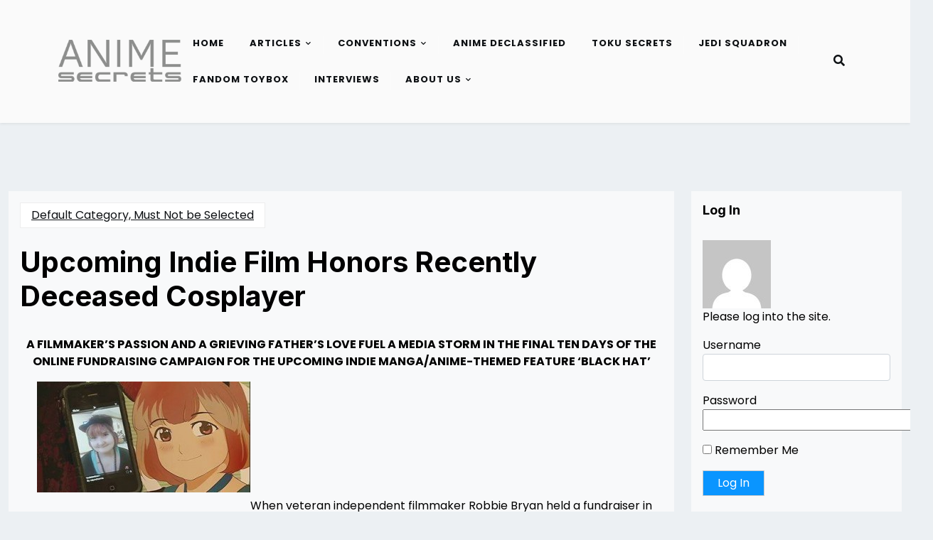

--- FILE ---
content_type: text/html; charset=UTF-8
request_url: https://animesecrets.org/upcoming-indie-film-honors-recently-deceased-cosplayer/
body_size: 12850
content:
<!doctype html>
<html lang="en-US" prefix="og: http://ogp.me/ns# fb: http://ogp.me/ns/fb#">

<head>
	<meta charset="UTF-8">
	<meta name="viewport" content="width=device-width, initial-scale=1">
	<link rel="profile" href="https://gmpg.org/xfn/11">

	<title>Upcoming Indie Film Honors Recently Deceased Cosplayer &#8211; AnimeSecrets.org</title>
<meta name='robots' content='max-image-preview:large' />
<link rel='dns-prefetch' href='//stats.wp.com' />
<link rel='dns-prefetch' href='//fonts.googleapis.com' />
<link rel="alternate" title="oEmbed (JSON)" type="application/json+oembed" href="https://animesecrets.org/wp-json/oembed/1.0/embed?url=https%3A%2F%2Fanimesecrets.org%2Fupcoming-indie-film-honors-recently-deceased-cosplayer%2F" />
<link rel="alternate" title="oEmbed (XML)" type="text/xml+oembed" href="https://animesecrets.org/wp-json/oembed/1.0/embed?url=https%3A%2F%2Fanimesecrets.org%2Fupcoming-indie-film-honors-recently-deceased-cosplayer%2F&#038;format=xml" />
<style id='wp-img-auto-sizes-contain-inline-css'>
img:is([sizes=auto i],[sizes^="auto," i]){contain-intrinsic-size:3000px 1500px}
/*# sourceURL=wp-img-auto-sizes-contain-inline-css */
</style>
<style id='wp-emoji-styles-inline-css'>

	img.wp-smiley, img.emoji {
		display: inline !important;
		border: none !important;
		box-shadow: none !important;
		height: 1em !important;
		width: 1em !important;
		margin: 0 0.07em !important;
		vertical-align: -0.1em !important;
		background: none !important;
		padding: 0 !important;
	}
/*# sourceURL=wp-emoji-styles-inline-css */
</style>
<link rel='stylesheet' id='wp-block-library-css' href='https://animesecrets.org/wp-includes/css/dist/block-library/style.min.css?ver=6.9' media='all' />
<style id='global-styles-inline-css'>
:root{--wp--preset--aspect-ratio--square: 1;--wp--preset--aspect-ratio--4-3: 4/3;--wp--preset--aspect-ratio--3-4: 3/4;--wp--preset--aspect-ratio--3-2: 3/2;--wp--preset--aspect-ratio--2-3: 2/3;--wp--preset--aspect-ratio--16-9: 16/9;--wp--preset--aspect-ratio--9-16: 9/16;--wp--preset--color--black: #000000;--wp--preset--color--cyan-bluish-gray: #abb8c3;--wp--preset--color--white: #ffffff;--wp--preset--color--pale-pink: #f78da7;--wp--preset--color--vivid-red: #cf2e2e;--wp--preset--color--luminous-vivid-orange: #ff6900;--wp--preset--color--luminous-vivid-amber: #fcb900;--wp--preset--color--light-green-cyan: #7bdcb5;--wp--preset--color--vivid-green-cyan: #00d084;--wp--preset--color--pale-cyan-blue: #8ed1fc;--wp--preset--color--vivid-cyan-blue: #0693e3;--wp--preset--color--vivid-purple: #9b51e0;--wp--preset--color--primary: #007bff;--wp--preset--color--secondary: #6c757d;--wp--preset--color--dark: #343a40;--wp--preset--color--light: #f8f9fa;--wp--preset--gradient--vivid-cyan-blue-to-vivid-purple: linear-gradient(135deg,rgb(6,147,227) 0%,rgb(155,81,224) 100%);--wp--preset--gradient--light-green-cyan-to-vivid-green-cyan: linear-gradient(135deg,rgb(122,220,180) 0%,rgb(0,208,130) 100%);--wp--preset--gradient--luminous-vivid-amber-to-luminous-vivid-orange: linear-gradient(135deg,rgb(252,185,0) 0%,rgb(255,105,0) 100%);--wp--preset--gradient--luminous-vivid-orange-to-vivid-red: linear-gradient(135deg,rgb(255,105,0) 0%,rgb(207,46,46) 100%);--wp--preset--gradient--very-light-gray-to-cyan-bluish-gray: linear-gradient(135deg,rgb(238,238,238) 0%,rgb(169,184,195) 100%);--wp--preset--gradient--cool-to-warm-spectrum: linear-gradient(135deg,rgb(74,234,220) 0%,rgb(151,120,209) 20%,rgb(207,42,186) 40%,rgb(238,44,130) 60%,rgb(251,105,98) 80%,rgb(254,248,76) 100%);--wp--preset--gradient--blush-light-purple: linear-gradient(135deg,rgb(255,206,236) 0%,rgb(152,150,240) 100%);--wp--preset--gradient--blush-bordeaux: linear-gradient(135deg,rgb(254,205,165) 0%,rgb(254,45,45) 50%,rgb(107,0,62) 100%);--wp--preset--gradient--luminous-dusk: linear-gradient(135deg,rgb(255,203,112) 0%,rgb(199,81,192) 50%,rgb(65,88,208) 100%);--wp--preset--gradient--pale-ocean: linear-gradient(135deg,rgb(255,245,203) 0%,rgb(182,227,212) 50%,rgb(51,167,181) 100%);--wp--preset--gradient--electric-grass: linear-gradient(135deg,rgb(202,248,128) 0%,rgb(113,206,126) 100%);--wp--preset--gradient--midnight: linear-gradient(135deg,rgb(2,3,129) 0%,rgb(40,116,252) 100%);--wp--preset--font-size--small: 14px;--wp--preset--font-size--medium: 20px;--wp--preset--font-size--large: 20px;--wp--preset--font-size--x-large: 42px;--wp--preset--font-size--normal: 16px;--wp--preset--font-size--huge: 24px;--wp--preset--spacing--20: 0.44rem;--wp--preset--spacing--30: 0.67rem;--wp--preset--spacing--40: 1rem;--wp--preset--spacing--50: 1.5rem;--wp--preset--spacing--60: 2.25rem;--wp--preset--spacing--70: 3.38rem;--wp--preset--spacing--80: 5.06rem;--wp--preset--shadow--natural: 6px 6px 9px rgba(0, 0, 0, 0.2);--wp--preset--shadow--deep: 12px 12px 50px rgba(0, 0, 0, 0.4);--wp--preset--shadow--sharp: 6px 6px 0px rgba(0, 0, 0, 0.2);--wp--preset--shadow--outlined: 6px 6px 0px -3px rgb(255, 255, 255), 6px 6px rgb(0, 0, 0);--wp--preset--shadow--crisp: 6px 6px 0px rgb(0, 0, 0);}:where(.is-layout-flex){gap: 0.5em;}:where(.is-layout-grid){gap: 0.5em;}body .is-layout-flex{display: flex;}.is-layout-flex{flex-wrap: wrap;align-items: center;}.is-layout-flex > :is(*, div){margin: 0;}body .is-layout-grid{display: grid;}.is-layout-grid > :is(*, div){margin: 0;}:where(.wp-block-columns.is-layout-flex){gap: 2em;}:where(.wp-block-columns.is-layout-grid){gap: 2em;}:where(.wp-block-post-template.is-layout-flex){gap: 1.25em;}:where(.wp-block-post-template.is-layout-grid){gap: 1.25em;}.has-black-color{color: var(--wp--preset--color--black) !important;}.has-cyan-bluish-gray-color{color: var(--wp--preset--color--cyan-bluish-gray) !important;}.has-white-color{color: var(--wp--preset--color--white) !important;}.has-pale-pink-color{color: var(--wp--preset--color--pale-pink) !important;}.has-vivid-red-color{color: var(--wp--preset--color--vivid-red) !important;}.has-luminous-vivid-orange-color{color: var(--wp--preset--color--luminous-vivid-orange) !important;}.has-luminous-vivid-amber-color{color: var(--wp--preset--color--luminous-vivid-amber) !important;}.has-light-green-cyan-color{color: var(--wp--preset--color--light-green-cyan) !important;}.has-vivid-green-cyan-color{color: var(--wp--preset--color--vivid-green-cyan) !important;}.has-pale-cyan-blue-color{color: var(--wp--preset--color--pale-cyan-blue) !important;}.has-vivid-cyan-blue-color{color: var(--wp--preset--color--vivid-cyan-blue) !important;}.has-vivid-purple-color{color: var(--wp--preset--color--vivid-purple) !important;}.has-black-background-color{background-color: var(--wp--preset--color--black) !important;}.has-cyan-bluish-gray-background-color{background-color: var(--wp--preset--color--cyan-bluish-gray) !important;}.has-white-background-color{background-color: var(--wp--preset--color--white) !important;}.has-pale-pink-background-color{background-color: var(--wp--preset--color--pale-pink) !important;}.has-vivid-red-background-color{background-color: var(--wp--preset--color--vivid-red) !important;}.has-luminous-vivid-orange-background-color{background-color: var(--wp--preset--color--luminous-vivid-orange) !important;}.has-luminous-vivid-amber-background-color{background-color: var(--wp--preset--color--luminous-vivid-amber) !important;}.has-light-green-cyan-background-color{background-color: var(--wp--preset--color--light-green-cyan) !important;}.has-vivid-green-cyan-background-color{background-color: var(--wp--preset--color--vivid-green-cyan) !important;}.has-pale-cyan-blue-background-color{background-color: var(--wp--preset--color--pale-cyan-blue) !important;}.has-vivid-cyan-blue-background-color{background-color: var(--wp--preset--color--vivid-cyan-blue) !important;}.has-vivid-purple-background-color{background-color: var(--wp--preset--color--vivid-purple) !important;}.has-black-border-color{border-color: var(--wp--preset--color--black) !important;}.has-cyan-bluish-gray-border-color{border-color: var(--wp--preset--color--cyan-bluish-gray) !important;}.has-white-border-color{border-color: var(--wp--preset--color--white) !important;}.has-pale-pink-border-color{border-color: var(--wp--preset--color--pale-pink) !important;}.has-vivid-red-border-color{border-color: var(--wp--preset--color--vivid-red) !important;}.has-luminous-vivid-orange-border-color{border-color: var(--wp--preset--color--luminous-vivid-orange) !important;}.has-luminous-vivid-amber-border-color{border-color: var(--wp--preset--color--luminous-vivid-amber) !important;}.has-light-green-cyan-border-color{border-color: var(--wp--preset--color--light-green-cyan) !important;}.has-vivid-green-cyan-border-color{border-color: var(--wp--preset--color--vivid-green-cyan) !important;}.has-pale-cyan-blue-border-color{border-color: var(--wp--preset--color--pale-cyan-blue) !important;}.has-vivid-cyan-blue-border-color{border-color: var(--wp--preset--color--vivid-cyan-blue) !important;}.has-vivid-purple-border-color{border-color: var(--wp--preset--color--vivid-purple) !important;}.has-vivid-cyan-blue-to-vivid-purple-gradient-background{background: var(--wp--preset--gradient--vivid-cyan-blue-to-vivid-purple) !important;}.has-light-green-cyan-to-vivid-green-cyan-gradient-background{background: var(--wp--preset--gradient--light-green-cyan-to-vivid-green-cyan) !important;}.has-luminous-vivid-amber-to-luminous-vivid-orange-gradient-background{background: var(--wp--preset--gradient--luminous-vivid-amber-to-luminous-vivid-orange) !important;}.has-luminous-vivid-orange-to-vivid-red-gradient-background{background: var(--wp--preset--gradient--luminous-vivid-orange-to-vivid-red) !important;}.has-very-light-gray-to-cyan-bluish-gray-gradient-background{background: var(--wp--preset--gradient--very-light-gray-to-cyan-bluish-gray) !important;}.has-cool-to-warm-spectrum-gradient-background{background: var(--wp--preset--gradient--cool-to-warm-spectrum) !important;}.has-blush-light-purple-gradient-background{background: var(--wp--preset--gradient--blush-light-purple) !important;}.has-blush-bordeaux-gradient-background{background: var(--wp--preset--gradient--blush-bordeaux) !important;}.has-luminous-dusk-gradient-background{background: var(--wp--preset--gradient--luminous-dusk) !important;}.has-pale-ocean-gradient-background{background: var(--wp--preset--gradient--pale-ocean) !important;}.has-electric-grass-gradient-background{background: var(--wp--preset--gradient--electric-grass) !important;}.has-midnight-gradient-background{background: var(--wp--preset--gradient--midnight) !important;}.has-small-font-size{font-size: var(--wp--preset--font-size--small) !important;}.has-medium-font-size{font-size: var(--wp--preset--font-size--medium) !important;}.has-large-font-size{font-size: var(--wp--preset--font-size--large) !important;}.has-x-large-font-size{font-size: var(--wp--preset--font-size--x-large) !important;}
/*# sourceURL=global-styles-inline-css */
</style>

<style id='classic-theme-styles-inline-css'>
/*! This file is auto-generated */
.wp-block-button__link{color:#fff;background-color:#32373c;border-radius:9999px;box-shadow:none;text-decoration:none;padding:calc(.667em + 2px) calc(1.333em + 2px);font-size:1.125em}.wp-block-file__button{background:#32373c;color:#fff;text-decoration:none}
/*# sourceURL=/wp-includes/css/classic-themes.min.css */
</style>
<link rel='stylesheet' id='affiliate-eye-admin-google-font-css' href='https://fonts.googleapis.com/css2?family=Poppins:ital,wght@0,400;0,700;1,400;1,700&#038;family=Inter:ital,wght@0,400;0,700;1,400;1,700&#038;display=swap' media='all' />
<link rel='stylesheet' id='affiliate-eye-google-font-css' href='https://fonts.googleapis.com/css2?family=Poppins:ital,wght@0,400;0,700;1,400;1,700&#038;family=Inter:ital,wght@0,400;0,700;1,400;1,700&#038;display=swap' media='all' />
<link rel='stylesheet' id='bootstrap-css' href='https://animesecrets.org/wp-content/themes/affiliate-eye/assets/css/bootstrap.css?ver=5.2.2' media='all' />
<link rel='stylesheet' id='fontawesome-css' href='https://animesecrets.org/wp-content/themes/affiliate-eye/assets/css/all.css?ver=5.15.3' media='all' />
<link rel='stylesheet' id='affiliate-eye-block-style-css' href='https://animesecrets.org/wp-content/themes/affiliate-eye/assets/css/block.css?ver=1.0.14' media='all' />
<link rel='stylesheet' id='affiliate-eye-default-style-css' href='https://animesecrets.org/wp-content/themes/affiliate-eye/assets/css/default-style.css?ver=1.0.14' media='all' />
<link rel='stylesheet' id='affiliate-eye-main-style-css' href='https://animesecrets.org/wp-content/themes/affiliate-eye/assets/css/main.css?ver=1.0.14' media='all' />
<link rel='stylesheet' id='affiliate-eye-style-css' href='https://animesecrets.org/wp-content/themes/affiliate-eye/style.css?ver=1.0.14' media='all' />
<style id='affiliate-eye-style-inline-css'>
.posted-on, .cat-links, .tags-links, .byline { clip: rect(1px, 1px, 1px, 1px); height: 1px; position: absolute; overflow: hidden; width: 1px; }
/*# sourceURL=affiliate-eye-style-inline-css */
</style>
<link rel='stylesheet' id='affiliate-eye-responsive-style-css' href='https://animesecrets.org/wp-content/themes/affiliate-eye/assets/css/responsive.css?ver=1.0.14' media='all' />
<link rel='stylesheet' id='slb_core-css' href='https://animesecrets.org/wp-content/plugins/simple-lightbox/client/css/app.css?ver=2.9.4' media='all' />
<link rel='stylesheet' id='easy_table_style-css' href='https://animesecrets.org/wp-content/plugins/easy-table/themes/default/style.css?ver=1.8' media='all' />
<script src="https://animesecrets.org/wp-content/plugins/jquery-manager/assets/js/jquery-2.2.4.min.js" id="jquery-core-js"></script>
<script src="https://animesecrets.org/wp-content/plugins/jquery-manager/assets/js/jquery-migrate-1.4.1.min.js" id="jquery-migrate-js"></script>
<link rel="https://api.w.org/" href="https://animesecrets.org/wp-json/" /><link rel="alternate" title="JSON" type="application/json" href="https://animesecrets.org/wp-json/wp/v2/posts/8548" /><link rel="EditURI" type="application/rsd+xml" title="RSD" href="https://animesecrets.org/xmlrpc.php?rsd" />
<meta name="generator" content="WordPress 6.9" />
<link rel="canonical" href="https://animesecrets.org/upcoming-indie-film-honors-recently-deceased-cosplayer/" />
<link rel='shortlink' href='https://animesecrets.org/?p=8548' />
            <script type="text/javascript"><!--
                                function powerpress_pinw(pinw_url){window.open(pinw_url, 'PowerPressPlayer','toolbar=0,status=0,resizable=1,width=460,height=320');	return false;}
                //-->

                // tabnab protection
                window.addEventListener('load', function () {
                    // make all links have rel="noopener noreferrer"
                    document.querySelectorAll('a[target="_blank"]').forEach(link => {
                        link.setAttribute('rel', 'noopener noreferrer');
                    });
                });
            </script>
            	<style>img#wpstats{display:none}</style>
		<link rel="pingback" href="https://animesecrets.org/xmlrpc.php">
<style type="text/css" xmlns="http://www.w3.org/1999/html">

/*
PowerPress subscribe sidebar widget
*/
.widget-area .widget_powerpress_subscribe h2,
.widget-area .widget_powerpress_subscribe h3,
.widget-area .widget_powerpress_subscribe h4,
.widget_powerpress_subscribe h2,
.widget_powerpress_subscribe h3,
.widget_powerpress_subscribe h4 {
	margin-bottom: 0;
	padding-bottom: 0;
}
</style>
<link rel="icon" href="https://animesecrets.org/wp-content/uploads/2023/05/cropped-AS-32x32.png" sizes="32x32" />
<link rel="icon" href="https://animesecrets.org/wp-content/uploads/2023/05/cropped-AS-192x192.png" sizes="192x192" />
<link rel="apple-touch-icon" href="https://animesecrets.org/wp-content/uploads/2023/05/cropped-AS-180x180.png" />
<meta name="msapplication-TileImage" content="https://animesecrets.org/wp-content/uploads/2023/05/cropped-AS-270x270.png" />

    <!-- START - Open Graph and Twitter Card Tags 3.3.8 -->
     <!-- Facebook Open Graph -->
      <meta property="og:locale" content="en_US"/>
      <meta property="og:site_name" content="AnimeSecrets.org"/>
      <meta property="og:title" content="Upcoming Indie Film Honors Recently Deceased Cosplayer"/>
      <meta property="og:url" content="https://animesecrets.org/upcoming-indie-film-honors-recently-deceased-cosplayer/"/>
      <meta property="og:type" content="article"/>
      <meta property="og:description" content="Cassie England, an amateur cosplayer from Baton Rouge whose passion for anime helped her cope with a devastating rare skin disease whose real name (Recessive Dystrophic Epidermolysis Bullosa) is so hard to pronounce that it’s often shortened to “E.B.”, passed away January 10th at the age of 16. Her"/>
      <meta property="og:image" content="https://animesecrets.org/wp-content/uploads/2014/02/black-hat.jpg"/>
      <meta property="og:image:url" content="https://animesecrets.org/wp-content/uploads/2014/02/black-hat.jpg"/>
      <meta property="og:image:secure_url" content="https://animesecrets.org/wp-content/uploads/2014/02/black-hat.jpg"/>
      <meta property="article:published_time" content="2014-02-13T22:07:45-06:00"/>
      <meta property="article:modified_time" content="2021-07-30T01:32:56-05:00" />
      <meta property="og:updated_time" content="2021-07-30T01:32:56-05:00" />
      <meta property="article:section" content="Default Category, Must Not be Selected"/>
      <meta property="article:publisher" content="https://www.facebook.com/AnimeSecrets/"/>
     <!-- Google+ / Schema.org -->
     <!-- Twitter Cards -->
      <meta name="twitter:title" content="Upcoming Indie Film Honors Recently Deceased Cosplayer"/>
      <meta name="twitter:url" content="https://animesecrets.org/upcoming-indie-film-honors-recently-deceased-cosplayer/"/>
      <meta name="twitter:description" content="Cassie England, an amateur cosplayer from Baton Rouge whose passion for anime helped her cope with a devastating rare skin disease whose real name (Recessive Dystrophic Epidermolysis Bullosa) is so hard to pronounce that it’s often shortened to “E.B.”, passed away January 10th at the age of 16. Her"/>
      <meta name="twitter:image" content="https://animesecrets.org/wp-content/uploads/2014/02/black-hat.jpg"/>
      <meta name="twitter:card" content="summary_large_image"/>
     <!-- SEO -->
     <!-- Misc. tags -->
     <!-- is_singular -->
    <!-- END - Open Graph and Twitter Card Tags 3.3.8 -->
        
    <link rel='stylesheet' id='powerpress_subscribe_widget_modern-css' href='https://animesecrets.org/wp-content/plugins/powerpress/css/subscribe-widget.min.css?ver=11.15.11' media='all' />
</head>

<body class="wp-singular post-template-default single single-post postid-8548 single-format-standard wp-custom-logo wp-embed-responsive wp-theme-affiliate-eye date-hidden categories-hidden tags-hidden author-hidden">
	
	<div id="page" class="site">
		<a class="skip-link screen-reader-text" href="#primary">Skip to content</a>
		<header class="header" id="header">
				<div id="wsm-menu" class="mobile-menu-bar wsm-menu">
		<div class="container">
			<nav id="mobile-navigation" class="mobile-navigation">
				<button id="mmenu-btn" class="menu-btn" aria-expanded="false">
					<span class="mopen">Menu</span>
					<span class="mclose">Close</span>
				</button>
				<div class="menu-nav-container"><ul id="wsm-menu-ul" class="wsm-menu-has"><li id="menu-item-6281" class="menu-item menu-item-type-custom menu-item-object-custom menu-item-home menu-item-6281"><a href="https://animesecrets.org/">Home</a></li>
<li id="menu-item-23403" class="menu-item menu-item-type-taxonomy menu-item-object-category menu-item-has-children menu-item-23403"><a href="https://animesecrets.org/category/blog/">Articles</a>
<ul class="sub-menu">
	<li id="menu-item-6262" class="menu-item menu-item-type-post_type menu-item-object-page menu-item-has-children menu-item-6262"><a href="https://animesecrets.org/anime/anime-reviews/">Anime Reviews</a>
	<ul class="sub-menu">
		<li id="menu-item-6747" class="menu-item menu-item-type-taxonomy menu-item-object-category menu-item-6747"><a href="https://animesecrets.org/category/columns/new-in-japan/">New in Japan</a></li>
	</ul>
</li>
	<li id="menu-item-6263" class="menu-item menu-item-type-post_type menu-item-object-page menu-item-6263"><a href="https://animesecrets.org/live-action/">Live Action Reviews</a></li>
	<li id="menu-item-6264" class="menu-item menu-item-type-post_type menu-item-object-page menu-item-6264"><a href="https://animesecrets.org/manga/manga-reviews/">Manga Reviews</a></li>
	<li id="menu-item-6265" class="menu-item menu-item-type-post_type menu-item-object-page menu-item-6265"><a href="https://animesecrets.org/light-novels/">Light Novels Reviews</a></li>
	<li id="menu-item-22150" class="menu-item menu-item-type-post_type menu-item-object-page menu-item-22150"><a href="https://animesecrets.org/tokusatsu/">Tokusatsu Reviews</a></li>
	<li id="menu-item-6274" class="menu-item menu-item-type-post_type menu-item-object-page menu-item-6274"><a href="https://animesecrets.org/games/video-game-reviews/">Video Game Reviews</a></li>
	<li id="menu-item-168" class="menu-item menu-item-type-post_type menu-item-object-page menu-item-has-children menu-item-168"><a href="https://animesecrets.org/columns/">Columns</a>
	<ul class="sub-menu">
		<li id="menu-item-6266" class="menu-item menu-item-type-post_type menu-item-object-page menu-item-6266"><a href="https://animesecrets.org/columns/an-insiders-look-at-japan/">An Insider’s Look at Japan</a></li>
		<li id="menu-item-18128" class="menu-item menu-item-type-post_type menu-item-object-page menu-item-18128"><a href="https://animesecrets.org/columns/cosplay-secrets/">Cosplay Secrets Series</a></li>
		<li id="menu-item-6270" class="menu-item menu-item-type-post_type menu-item-object-page menu-item-6270"><a href="https://animesecrets.org/columns/dropped/">Dropped!</a></li>
		<li id="menu-item-8340" class="menu-item menu-item-type-post_type menu-item-object-page menu-item-8340"><a href="https://animesecrets.org/columns/fujoshi-feminism/">Fujoshi Feminism</a></li>
		<li id="menu-item-9907" class="menu-item menu-item-type-post_type menu-item-object-page menu-item-9907"><a href="https://animesecrets.org/columns/investigative-articles/">Investigative Articles</a></li>
		<li id="menu-item-6260" class="menu-item menu-item-type-taxonomy menu-item-object-category menu-item-6260"><a href="https://animesecrets.org/category/columns/state-of-gaming/">State of Gaming</a></li>
		<li id="menu-item-9863" class="menu-item menu-item-type-post_type menu-item-object-page menu-item-9863"><a href="https://animesecrets.org/columns/toku2/">Toku<sup>2</sup></a></li>
	</ul>
</li>
</ul>
</li>
<li id="menu-item-169" class="menu-item menu-item-type-post_type menu-item-object-page menu-item-has-children menu-item-169"><a href="https://animesecrets.org/conventions/">Conventions</a>
<ul class="sub-menu">
	<li id="menu-item-6276" class="menu-item menu-item-type-post_type menu-item-object-page menu-item-6276"><a href="https://animesecrets.org/conventions/convention-articles/">Convention Reviews</a></li>
	<li id="menu-item-6275" class="menu-item menu-item-type-post_type menu-item-object-page menu-item-6275"><a href="https://animesecrets.org/conventions/convention-photogalleries/">Convention Photo Galleries</a></li>
	<li id="menu-item-6441" class="menu-item menu-item-type-post_type menu-item-object-page menu-item-6441"><a href="https://animesecrets.org/convention-videos/">Convention Videos</a></li>
	<li id="menu-item-6317" class="menu-item menu-item-type-taxonomy menu-item-object-category menu-item-6317"><a href="https://animesecrets.org/category/convention-briefings/">Convention News</a></li>
</ul>
</li>
<li id="menu-item-20681" class="menu-item menu-item-type-post_type menu-item-object-page menu-item-20681"><a href="https://animesecrets.org/columns/anime-declassified-podcast/">Anime Declassified</a></li>
<li id="menu-item-20680" class="menu-item menu-item-type-post_type menu-item-object-page menu-item-20680"><a href="https://animesecrets.org/columns/toku-secrets-podcast/">Toku Secrets</a></li>
<li id="menu-item-24032" class="menu-item menu-item-type-post_type menu-item-object-page menu-item-24032"><a href="https://animesecrets.org/jedi-squadron-podcast/">Jedi Squadron</a></li>
<li id="menu-item-23685" class="menu-item menu-item-type-taxonomy menu-item-object-category menu-item-23685"><a href="https://animesecrets.org/category/columns/fandom-toybox/">Fandom Toybox</a></li>
<li id="menu-item-167" class="menu-item menu-item-type-post_type menu-item-object-page menu-item-167"><a href="https://animesecrets.org/interviews/">Interviews</a></li>
<li id="menu-item-6278" class="menu-item menu-item-type-post_type menu-item-object-page menu-item-has-children menu-item-6278"><a href="https://animesecrets.org/about-us/">About Us</a>
<ul class="sub-menu">
	<li id="menu-item-6279" class="menu-item menu-item-type-post_type menu-item-object-page menu-item-6279"><a href="https://animesecrets.org/about-us/faqs/">FAQs</a></li>
	<li id="menu-item-24599" class="menu-item menu-item-type-custom menu-item-object-custom menu-item-24599"><a href="https://discord.gg/ykz6RK6">Official Discord Server</a></li>
	<li id="menu-item-6280" class="menu-item menu-item-type-post_type menu-item-object-page menu-item-6280"><a href="https://animesecrets.org/staff/">Staff</a></li>
</ul>
</li>
</ul></div>			</nav><!-- #site-navigation -->
		</div>
	</div>

													<div class="menu-bar ">
		<div class="container">
			<div class="menubar-content">
					<div class="head-logo-sec">
					<div class="site-branding brand-logo">
				<a href="https://animesecrets.org/" class="custom-logo-link" rel="home"><img width="250" height="250" src="https://animesecrets.org/wp-content/uploads/2022/12/cropped-logo-site.png" class="custom-logo" alt="AnimeSecrets.org" decoding="async" fetchpriority="high" srcset="https://animesecrets.org/wp-content/uploads/2022/12/cropped-logo-site.png 250w, https://animesecrets.org/wp-content/uploads/2022/12/cropped-logo-site-150x150.png 150w" sizes="(max-width: 250px) 100vw, 250px" /></a>			</div>
			</div>
				<div class="affiliate-eye-container menu-inner">
											<nav id="site-navigation" class="main-navigation">
							<div class="menu-nav-container"><ul id="affiliate-eye-menu" class="affiliate-eye-menu"><li class="menu-item menu-item-type-custom menu-item-object-custom menu-item-home menu-item-6281"><a href="https://animesecrets.org/">Home</a></li>
<li class="menu-item menu-item-type-taxonomy menu-item-object-category menu-item-has-children menu-item-23403"><a href="https://animesecrets.org/category/blog/">Articles</a>
<ul class="sub-menu">
	<li class="menu-item menu-item-type-post_type menu-item-object-page menu-item-has-children menu-item-6262"><a href="https://animesecrets.org/anime/anime-reviews/">Anime Reviews</a>
	<ul class="sub-menu">
		<li class="menu-item menu-item-type-taxonomy menu-item-object-category menu-item-6747"><a href="https://animesecrets.org/category/columns/new-in-japan/">New in Japan</a></li>
	</ul>
</li>
	<li class="menu-item menu-item-type-post_type menu-item-object-page menu-item-6263"><a href="https://animesecrets.org/live-action/">Live Action Reviews</a></li>
	<li class="menu-item menu-item-type-post_type menu-item-object-page menu-item-6264"><a href="https://animesecrets.org/manga/manga-reviews/">Manga Reviews</a></li>
	<li class="menu-item menu-item-type-post_type menu-item-object-page menu-item-6265"><a href="https://animesecrets.org/light-novels/">Light Novels Reviews</a></li>
	<li class="menu-item menu-item-type-post_type menu-item-object-page menu-item-22150"><a href="https://animesecrets.org/tokusatsu/">Tokusatsu Reviews</a></li>
	<li class="menu-item menu-item-type-post_type menu-item-object-page menu-item-6274"><a href="https://animesecrets.org/games/video-game-reviews/">Video Game Reviews</a></li>
	<li class="menu-item menu-item-type-post_type menu-item-object-page menu-item-has-children menu-item-168"><a href="https://animesecrets.org/columns/">Columns</a>
	<ul class="sub-menu">
		<li class="menu-item menu-item-type-post_type menu-item-object-page menu-item-6266"><a href="https://animesecrets.org/columns/an-insiders-look-at-japan/">An Insider’s Look at Japan</a></li>
		<li class="menu-item menu-item-type-post_type menu-item-object-page menu-item-18128"><a href="https://animesecrets.org/columns/cosplay-secrets/">Cosplay Secrets Series</a></li>
		<li class="menu-item menu-item-type-post_type menu-item-object-page menu-item-6270"><a href="https://animesecrets.org/columns/dropped/">Dropped!</a></li>
		<li class="menu-item menu-item-type-post_type menu-item-object-page menu-item-8340"><a href="https://animesecrets.org/columns/fujoshi-feminism/">Fujoshi Feminism</a></li>
		<li class="menu-item menu-item-type-post_type menu-item-object-page menu-item-9907"><a href="https://animesecrets.org/columns/investigative-articles/">Investigative Articles</a></li>
		<li class="menu-item menu-item-type-taxonomy menu-item-object-category menu-item-6260"><a href="https://animesecrets.org/category/columns/state-of-gaming/">State of Gaming</a></li>
		<li class="menu-item menu-item-type-post_type menu-item-object-page menu-item-9863"><a href="https://animesecrets.org/columns/toku2/">Toku<sup>2</sup></a></li>
	</ul>
</li>
</ul>
</li>
<li class="menu-item menu-item-type-post_type menu-item-object-page menu-item-has-children menu-item-169"><a href="https://animesecrets.org/conventions/">Conventions</a>
<ul class="sub-menu">
	<li class="menu-item menu-item-type-post_type menu-item-object-page menu-item-6276"><a href="https://animesecrets.org/conventions/convention-articles/">Convention Reviews</a></li>
	<li class="menu-item menu-item-type-post_type menu-item-object-page menu-item-6275"><a href="https://animesecrets.org/conventions/convention-photogalleries/">Convention Photo Galleries</a></li>
	<li class="menu-item menu-item-type-post_type menu-item-object-page menu-item-6441"><a href="https://animesecrets.org/convention-videos/">Convention Videos</a></li>
	<li class="menu-item menu-item-type-taxonomy menu-item-object-category menu-item-6317"><a href="https://animesecrets.org/category/convention-briefings/">Convention News</a></li>
</ul>
</li>
<li class="menu-item menu-item-type-post_type menu-item-object-page menu-item-20681"><a href="https://animesecrets.org/columns/anime-declassified-podcast/">Anime Declassified</a></li>
<li class="menu-item menu-item-type-post_type menu-item-object-page menu-item-20680"><a href="https://animesecrets.org/columns/toku-secrets-podcast/">Toku Secrets</a></li>
<li class="menu-item menu-item-type-post_type menu-item-object-page menu-item-24032"><a href="https://animesecrets.org/jedi-squadron-podcast/">Jedi Squadron</a></li>
<li class="menu-item menu-item-type-taxonomy menu-item-object-category menu-item-23685"><a href="https://animesecrets.org/category/columns/fandom-toybox/">Fandom Toybox</a></li>
<li class="menu-item menu-item-type-post_type menu-item-object-page menu-item-167"><a href="https://animesecrets.org/interviews/">Interviews</a></li>
<li class="menu-item menu-item-type-post_type menu-item-object-page menu-item-has-children menu-item-6278"><a href="https://animesecrets.org/about-us/">About Us</a>
<ul class="sub-menu">
	<li class="menu-item menu-item-type-post_type menu-item-object-page menu-item-6279"><a href="https://animesecrets.org/about-us/faqs/">FAQs</a></li>
	<li class="menu-item menu-item-type-custom menu-item-object-custom menu-item-24599"><a href="https://discord.gg/ykz6RK6">Official Discord Server</a></li>
	<li class="menu-item menu-item-type-post_type menu-item-object-page menu-item-6280"><a href="https://animesecrets.org/staff/">Staff</a></li>
</ul>
</li>
</ul></div>						</nav><!-- #site-navigation -->
																<div class="serach-show">
							<div class="besearch-icon">
								<a href="#" id="besearch"><i class="fas fa-search"></i></a>
							</div>
							<div id="bspopup" class="soff">
								<div id="affsearch" class="sopen">
									<button data-widget="remove" id="removeClass" class="sclose" type="button">×</button>
									<form role="search" method="get" class="search-form" action="https://animesecrets.org/">
				<label>
					<span class="screen-reader-text">Search for:</span>
					<input type="search" class="search-field" placeholder="Search &hellip;" value="" name="s" />
				</label>
				<input type="submit" class="search-submit" value="Search" />
			</form>									<small class="beshop-cradit">Affiliate Eye Theme By <a target="_blank" title="Affiliate Eye Theme" href="https://wpthemespace.com/product/beshop/">Wp Theme Space</a></small>
								</div>
							</div>
						</div>
				</div>
			
			</div>

		</div>
	</div>

		</header>
<div class="container-fluid mt-5 mb-5 pt-5 pb-5 nxsingle-post">
	<div class="row main-content">
				<div class="col-lg-9 site-content">
			<main id="primary" class="site-main">

				
	<article id="post-8548" class="post-8548 post type-post status-publish format-standard hentry category-defaultcat tag-abbeville tag-anime-3 tag-baton-rouge tag-black-hat tag-cassie-england tag-cat tag-cats tag-cosplay tag-indiewire tag-jodelle-ferland tag-louisiana tag-louisiana-cosplayers tag-manga-2 tag-silent-hill tag-tribeca-film-institute tag-twilight">
		<div class="xpost-item bg-light pb-5 mb-5">
						<div class="xpost-text p-3">
				<div class="sncats mb-4">
					<a href="https://animesecrets.org/category/defaultcat/" class="catname">Default Category, Must Not be Selected</a>				</div>

				<header class="entry-header pb-4">
					<h1 class="entry-title">Upcoming Indie Film Honors Recently Deceased Cosplayer</h1>						<div class="entry-meta">
							<span class="posted-on">Posted on <a href="https://animesecrets.org/upcoming-indie-film-honors-recently-deceased-cosplayer/" rel="bookmark"><time class="entry-date published" datetime="2014-02-13T22:07:45-06:00">02/13/2014</time><time class="updated" datetime="2021-07-30T01:32:56-05:00">07/30/2021</time></a></span><span class="byline"> by <span class="author vcard"><a class="url fn n" href="https://animesecrets.org/author/drake/">Rizwan Merchant</a></span></span>						</div><!-- .entry-meta -->
									</header><!-- .entry-header -->
				<div class="entry-content">
					<p align="center"><b>A FILMMAKER’S PASSION AND A GRIEVING FATHER’S </b><b style="line-height: 1.5em;">LOVE FUEL A MEDIA STORM IN THE FINAL TEN DAYS </b><b>OF THE ONLINE FUNDRAISING CAMPAIGN FOR THE </b><b>UPCOMING INDIE MANGA/ANIME-THEMED FEATURE ‘BLACK HAT’</b></p>
<p style="text-align: left;" align="center"><span style="line-height: 1.5em;"><a href="http://animesecrets.org/wp-content/uploads/2014/02/black-hat.jpg" data-slb-active="1" data-slb-asset="814018393" data-slb-internal="0" data-slb-group="8548"><img decoding="async" class="alignright size-medium wp-image-8549" alt="black hat" src="http://animesecrets.org/wp-content/uploads/2014/02/black-hat-300x156.jpg" width="300" height="156" srcset="https://animesecrets.org/wp-content/uploads/2014/02/black-hat-300x156.jpg 300w, https://animesecrets.org/wp-content/uploads/2014/02/black-hat.jpg 377w" sizes="(max-width: 300px) 100vw, 300px" /></a>When veteran independent filmmaker Robbie Bryan held a fundraiser in January to complement the 45 day national online Seed and Spark (</span><a style="line-height: 1.5em;" href="http://www.seedandspark/">www.seedandspark</a><span style="line-height: 1.5em;">) crowd funding campaign for his manga/anime-themed feature “Black Hat”, he had no idea how a teenage girl he would never meet would change the course of his film and his life – and set off a wild media firestorm with just over a week to go in the campaign.</span></p>
<p>Cassie England, an amateur cosplayer from Baton Rouge whose passion for anime helped her cope with a devastating rare skin disease whose real name (Recessive Dystrophic Epidermolysis Bullosa) is so hard to pronounce that it’s often shortened to “E.B.”, passed away January 10th at the age of 16.</p>
<p>But her spirit, name and likeness live on in the film as a character with reddish brown hair and cat ears. Upon hearing Cassie’s powerful and courageous story, Bryan, the film’s writer and director, and head of Good To Be Seen Films, added this young female character into the story of “Dandi”, a high school outcast and frequently bullied fan of death metal and anime who goes on a “Little Miss Sunshine”-like adventure – “borrowing” her sister’s car, kidnapping her wily, black sheep grandfather &#8211; to get to a huge convention where her favorite Japanese Anime Director is going to turn one amateur artist’s manga into an anime.</p>
<p>The film will star Jodelle Ferland (“Twilight: Eclipse,” “Tall Man,” “Silent Hill”) as “Dandi”. Bryan’s passion for the project, Cassie’s story and the enduring love of her grieving but newly inspired father Logan – whom Bryan met through a mutual friend – caught the attention of local media during their joint fund and awareness raising appearance at New Orleans Comic Con last weekend (Feb. 7-9), where Cassie had hoped to spend her 17<sup>th</sup> birthday. Channel 6 WDSU, which had previously documented Cassie’s struggle with E.B., aired the story on Sunday, February 9 &#8211; which spurred a whirlwind of feature coverage (including beautiful shots of Cassie in costume and other moments from her life) in New Orleans (Times-Picayune) and other cities including NYC (New York Daily News) as well as numerous internet anime outlets, including 91.8 The Fan in Las Vegas.</p>
<p>Set to be shot this summer in Abbeville and Lafayette, Louisiana, “Black Hat” – a live action feature which will include 11 minutes of anime &#8211; received another powerful accolade two weeks ago, being chosen as Indiewire’s “Project of the Month,” which merits Bryan and his team a meeting with the Tribeca Film Institute. The project’s dedicated Facebook page has over 235,000 followers and growing.</p>
<p>Amazingly, Bryan met Logan just a week after Cassie passed away. “After my former high school friend Jennifer had pledged a significant amount of money to the film’s campaign, her crowd funding perk was that she could have a character or location in the film named after her,” says Bryan, whose previous features include “iMurders” (with Billy Dee Williams, Gabrielle Anwar, William Forsythe and Charles Durning) and “The Stand In” (Kelly Ripa, Judith Ivey, David Ogden-Stiers).</p>
<p>“Instead, she asked if the film could name a character after Cassie England, who I learned suffered from this terrible disease. When I was made aware of this special girl and her story and love for anime and cosplay, I was completely taken in by Cassie and her family. I explained to Jennifer that no matter if we succeeded in the campaign, Cassie would be incorporated into the story, and I changed the name of one of the characters that night. Jennifer shared this information with Logan, who was incredibly moved by the gesture and contacted me to say he was determined, during his time of incredible grief, to help get this movie made, and that nothing would have made his daughter more happy and excited than what we were about to do.”</p>
<p>“The film’s themes of being who you are and helping prevent teen bullying and the celebration of the magical art form, has been more than enough to get people excited and committed to the project, top people” Bryan adds. “But now we have our very own angel, Cassie England, and we’re honored that so many people who have come to love Cassie and her inspiring story as much as we do are getting behind us to help make ‘Black Hat’ a reality &#8212; as well as a legacy for her and a way to make people aware of E.B. and the need to fund research for its ultimate cure.”</p>
				</div><!-- .entry-content -->
									<footer class="tag-btns mt-5 mb-2">
						<a href="https://animesecrets.org/tag/abbeville/" class="tagbtn shadow">abbeville</a><a href="https://animesecrets.org/tag/anime-3/" class="tagbtn shadow">anime</a><a href="https://animesecrets.org/tag/baton-rouge/" class="tagbtn shadow">baton rouge</a><a href="https://animesecrets.org/tag/black-hat/" class="tagbtn shadow">black hat</a><a href="https://animesecrets.org/tag/cassie-england/" class="tagbtn shadow">cassie england</a><a href="https://animesecrets.org/tag/cat/" class="tagbtn shadow">cat</a><a href="https://animesecrets.org/tag/cats/" class="tagbtn shadow">cats</a><a href="https://animesecrets.org/tag/cosplay/" class="tagbtn shadow">cosplay</a><a href="https://animesecrets.org/tag/indiewire/" class="tagbtn shadow">Indiewire</a><a href="https://animesecrets.org/tag/jodelle-ferland/" class="tagbtn shadow">Jodelle Ferland</a><a href="https://animesecrets.org/tag/louisiana/" class="tagbtn shadow">louisiana</a><a href="https://animesecrets.org/tag/louisiana-cosplayers/" class="tagbtn shadow">Louisiana Cosplayers</a><a href="https://animesecrets.org/tag/manga-2/" class="tagbtn shadow">manga</a><a href="https://animesecrets.org/tag/silent-hill/" class="tagbtn shadow">Silent Hill</a><a href="https://animesecrets.org/tag/tribeca-film-institute/" class="tagbtn shadow">Tribeca Film Institute</a><a href="https://animesecrets.org/tag/twilight/" class="tagbtn shadow">twilight</a>					</footer><!-- .entry-footer -->
							</div>
		</div>
	</article><!-- #post-8548 -->

	<nav class="navigation post-navigation" aria-label="Posts">
		<h2 class="screen-reader-text">Post navigation</h2>
		<div class="nav-links"><div class="nav-previous"><a href="https://animesecrets.org/cosplayer-spotlight-13-awkward-cosplay-girl/" rel="prev"><span class="nav-subtitle">Previous:</span> <span class="nav-title">Cosplayer Spotlight #13: Awkward Cosplay Girl</span></a></div><div class="nav-next"><a href="https://animesecrets.org/mechacon-ix-2013-exclusive-interview-with-greg-weisman-2/" rel="next"><span class="nav-subtitle">Next:</span> <span class="nav-title">MechaCon IX &#8211; Exclusive Interview with Greg Weisman</span></a></div></div>
	</nav>
<div id="disqus_thread"></div>

			</main><!-- #main -->
		</div>
					<div class="col-lg-3 widget-sidebar">
				
<aside id="secondary" class="widget-area">
	<section id="members-widget-login-3" class="widget bg-light mb-4 p-3 login"><h2 class="widget-title">Log In</h2><img alt='' src='https://secure.gravatar.com/avatar/?s=96&#038;d=mm&#038;r=pg' srcset='https://secure.gravatar.com/avatar/?s=192&#038;d=mm&#038;r=pg 2x' class='avatar avatar-96 photo avatar-default' height='96' width='96' loading='lazy' decoding='async'/><p>Please log into the site.</p>
<div class="members-login-form"><form name="loginform" id="loginform" action="https://animesecrets.org/wp-login.php" method="post"><p class="login-username">
				<label for="user_login">Username</label>
				<input type="text" name="log" id="user_login" autocomplete="username" class="input" value="" size="20" />
			</p><p class="login-password">
				<label for="user_pass">Password</label>
				<input type="password" name="pwd" id="user_pass" autocomplete="current-password" spellcheck="false" class="input" value="" size="20" />
			</p><p class="login-remember"><label><input name="rememberme" type="checkbox" id="rememberme" value="forever" /> Remember Me</label></p><p class="login-submit">
				<input type="submit" name="wp-submit" id="wp-submit" class="button button-primary" value="Log In" />
				<input type="hidden" name="redirect_to" value="https://animesecrets.org/upcoming-indie-film-honors-recently-deceased-cosplayer/" />
			</p><input type="hidden" name="members_redirect_to" value="1" /></form></div></section><section id="powerpress_subscribe-2" class="widget bg-light mb-4 p-3 widget_powerpress_subscribe"><h2 class="widget-title">Anime Declassified Podcast</h2><div class="pp-ssb-widget pp-ssb-widget-modern pp-ssb-widget-include"><a href="https://podcasts.apple.com/us/podcast/anime-declassified-%5Banimesecrets-org%5D/id1020063853?mt=2&#038;ls=1" class="pp-ssb-btn vertical pp-ssb-itunes" target="_blank" title="Subscribe on Apple Podcasts"><span class="pp-ssb-ic"></span><span class="pp-ssb-text">Apple Podcasts</span></a><a href="https://open.spotify.com/show/7eRiJbebSqMkH9gbREP9KR" class="pp-ssb-btn vertical pp-ssb-spotify" target="_blank" title="Subscribe on Spotify"><span class="pp-ssb-ic"></span><span class="pp-ssb-text">Spotify</span></a><a href="https://subscribeonandroid.com/animesecrets.org/category/columns/anime-declassified-podcast/feed/" class="pp-ssb-btn  vertical pp-ssb-android" target="_blank" title="Subscribe on Android"><span class="pp-ssb-ic"></span><span class="pp-ssb-text">Android</span></a><a href="https://subscribebyemail.com/animesecrets.org/category/columns/anime-declassified-podcast/feed/" class="pp-ssb-btn  vertical  pp-ssb-email" target="_blank" title="Subscribe by Email"><span class="pp-ssb-ic"></span><span class="pp-ssb-text">by Email</span></a><a href="https://animesecrets.org/category/columns/anime-declassified-podcast/feed/" class="pp-ssb-btn vertical pp-ssb-rss" target="_blank" title="Subscribe via RSS"><span class="pp-ssb-ic"></span><span class="pp-ssb-text">RSS</span></a><a href="https://animesecrets.org/columns/anime-declassified-podcast/" class="pp-ssb-btn vertical pp-ssb-more" target="_blank" title="More Subscribe Options"><span class="pp-ssb-ic"></span><span class="pp-ssb-text">More Subscribe Options</span></a></div></section><section id="powerpress_subscribe-3" class="widget bg-light mb-4 p-3 widget_powerpress_subscribe"><h2 class="widget-title">Toku Secrets Podcast</h2><div class="pp-ssb-widget pp-ssb-widget-modern pp-ssb-widget-include"><a href="https://podcasts.apple.com/us/podcast/toku-secrets-animesecrets-org/id1119951761?mt=2&#038;ls=1" class="pp-ssb-btn vertical pp-ssb-itunes" target="_blank" title="Subscribe on Apple Podcasts"><span class="pp-ssb-ic"></span><span class="pp-ssb-text">Apple Podcasts</span></a><a href="https://open.spotify.com/show/7EGpxo60NQg3cIBAGVN2L6" class="pp-ssb-btn vertical pp-ssb-spotify" target="_blank" title="Subscribe on Spotify"><span class="pp-ssb-ic"></span><span class="pp-ssb-text">Spotify</span></a><a href="https://subscribeonandroid.com/animesecrets.org/category/toku-secrets-podcast/feed/" class="pp-ssb-btn  vertical pp-ssb-android" target="_blank" title="Subscribe on Android"><span class="pp-ssb-ic"></span><span class="pp-ssb-text">Android</span></a><a href="https://subscribebyemail.com/animesecrets.org/category/toku-secrets-podcast/feed/" class="pp-ssb-btn  vertical  pp-ssb-email" target="_blank" title="Subscribe by Email"><span class="pp-ssb-ic"></span><span class="pp-ssb-text">by Email</span></a><a href="https://animesecrets.org/category/toku-secrets-podcast/feed/" class="pp-ssb-btn vertical pp-ssb-rss" target="_blank" title="Subscribe via RSS"><span class="pp-ssb-ic"></span><span class="pp-ssb-text">RSS</span></a><a href="https://animesecrets.org/columns/toku-secrets-podcast/" class="pp-ssb-btn vertical pp-ssb-more" target="_blank" title="More Subscribe Options"><span class="pp-ssb-ic"></span><span class="pp-ssb-text">More Subscribe Options</span></a></div></section><section id="powerpress_subscribe-4" class="widget bg-light mb-4 p-3 widget_powerpress_subscribe"><h2 class="widget-title">Jedi Squadron Podcast</h2><div class="pp-ssb-widget pp-ssb-widget-modern pp-ssb-widget-include"><a href="https://podcasts.apple.com/us/podcast/jedi-squadron-podcast-%5Banimesecrets-org%5D/id1686486773?mt=2&#038;ls=1" class="pp-ssb-btn-sq vertical pp-ssb-itunes" target="_blank" title="Subscribe on Apple Podcasts"><span class="pp-ssb-ic"></span><span class="pp-ssb-text">Apple Podcasts</span></a><a href="https://open.spotify.com/show/0kSGAZiXSNpjpmtgQsRSpW" class="pp-ssb-btn-sq vertical pp-ssb-spotify" target="_blank" title="Subscribe on Spotify"><span class="pp-ssb-ic"></span><span class="pp-ssb-text">Spotify</span></a><a href="https://subscribeonandroid.com/animesecrets.org/category/jedi-squadron/feed/" class="pp-ssb-btn-sq  vertical pp-ssb-android" target="_blank" title="Subscribe on Android"><span class="pp-ssb-ic"></span><span class="pp-ssb-text">Android</span></a><a href="https://subscribebyemail.com/animesecrets.org/category/jedi-squadron/feed/" class="pp-ssb-btn-sq  vertical  pp-ssb-email" target="_blank" title="Subscribe by Email"><span class="pp-ssb-ic"></span><span class="pp-ssb-text">by Email</span></a><a href="https://animesecrets.org/category/jedi-squadron/feed/" class="pp-ssb-btn-sq vertical pp-ssb-rss" target="_blank" title="Subscribe via RSS"><span class="pp-ssb-ic"></span><span class="pp-ssb-text">RSS</span></a><a href="https://animesecrets.org/jedi-squadron-podcast/" class="pp-ssb-btn-sq vertical pp-ssb-more" target="_blank" title="More Subscribe Options"><span class="pp-ssb-ic"></span><span class="pp-ssb-text">More Subscribe Options</span></a></div></section></aside><!-- #secondary -->			</div>
			</div>
</div>


<footer id="colophon" class="site-footer pt-3 pb-3">
	<div class="container">
		<div class="info-news site-info text-center">
			&copy;
			2026			<a href="https://animesecrets.org/">AnimeSecrets.org</a>
			<span class="sep"> | </span>
			<a href="https://wpthemespace.com/product/affiliate-eye/">Theme Affiliate Eye</a> by Wp Theme Space.
		</div>
	</div><!-- .container -->
</footer><!-- #colophon -->
</div><!-- #page -->

<script type="speculationrules">
{"prefetch":[{"source":"document","where":{"and":[{"href_matches":"/*"},{"not":{"href_matches":["/wp-*.php","/wp-admin/*","/wp-content/uploads/*","/wp-content/*","/wp-content/plugins/*","/wp-content/themes/affiliate-eye/*","/*\\?(.+)"]}},{"not":{"selector_matches":"a[rel~=\"nofollow\"]"}},{"not":{"selector_matches":".no-prefetch, .no-prefetch a"}}]},"eagerness":"conservative"}]}
</script>
<script id="disqus_count-js-extra">
var countVars = {"disqusShortname":"animesecrets"};
//# sourceURL=disqus_count-js-extra
</script>
<script src="https://animesecrets.org/wp-content/plugins/disqus-comment-system/public/js/comment_count.js?ver=3.1.3" id="disqus_count-js"></script>
<script id="disqus_embed-js-extra">
var embedVars = {"disqusConfig":{"integration":"wordpress 3.1.3 6.9"},"disqusIdentifier":"8548 http://animesecrets.org/?p=8548","disqusShortname":"animesecrets","disqusTitle":"Upcoming Indie Film Honors Recently Deceased Cosplayer","disqusUrl":"https://animesecrets.org/upcoming-indie-film-honors-recently-deceased-cosplayer/","postId":"8548"};
//# sourceURL=disqus_embed-js-extra
</script>
<script src="https://animesecrets.org/wp-content/plugins/disqus-comment-system/public/js/comment_embed.js?ver=3.1.3" id="disqus_embed-js"></script>
<script src="https://animesecrets.org/wp-includes/js/imagesloaded.min.js?ver=5.0.0" id="imagesloaded-js"></script>
<script src="https://animesecrets.org/wp-includes/js/masonry.min.js?ver=4.2.2" id="masonry-js"></script>
<script src="https://animesecrets.org/wp-content/themes/affiliate-eye/assets/js/mobile-menu.js?ver=1.0.14" id="affiliate-eye-mobile-menu-js"></script>
<script src="https://animesecrets.org/wp-content/themes/affiliate-eye/assets/js/ticker.js?ver=1.2.1" id="jquery.ticker-js"></script>
<script src="https://animesecrets.org/wp-content/themes/affiliate-eye/assets/js/scripts.js?ver=1.0.14" id="affiliate-eye-scripts-js"></script>
<script src="https://animesecrets.org/wp-includes/js/comment-reply.min.js?ver=6.9" id="comment-reply-js" async data-wp-strategy="async" fetchpriority="low"></script>
<script id="jetpack-stats-js-before">
_stq = window._stq || [];
_stq.push([ "view", {"v":"ext","blog":"43972136","post":"8548","tz":"-6","srv":"animesecrets.org","j":"1:15.4"} ]);
_stq.push([ "clickTrackerInit", "43972136", "8548" ]);
//# sourceURL=jetpack-stats-js-before
</script>
<script src="https://stats.wp.com/e-202604.js" id="jetpack-stats-js" defer data-wp-strategy="defer"></script>
<script src="https://animesecrets.org/wp-content/plugins/simple-lightbox/client/js/prod/lib.core.js?ver=2.9.4" id="slb_core-js"></script>
<script src="https://animesecrets.org/wp-content/plugins/simple-lightbox/client/js/prod/lib.view.js?ver=2.9.4" id="slb_view-js"></script>
<script src="https://animesecrets.org/wp-content/plugins/simple-lightbox/themes/baseline/js/prod/client.js?ver=2.9.4" id="slb-asset-slb_baseline-base-js"></script>
<script src="https://animesecrets.org/wp-content/plugins/simple-lightbox/themes/default/js/prod/client.js?ver=2.9.4" id="slb-asset-slb_default-base-js"></script>
<script src="https://animesecrets.org/wp-content/plugins/simple-lightbox/template-tags/item/js/prod/tag.item.js?ver=2.9.4" id="slb-asset-item-base-js"></script>
<script src="https://animesecrets.org/wp-content/plugins/simple-lightbox/template-tags/ui/js/prod/tag.ui.js?ver=2.9.4" id="slb-asset-ui-base-js"></script>
<script src="https://animesecrets.org/wp-content/plugins/simple-lightbox/content-handlers/image/js/prod/handler.image.js?ver=2.9.4" id="slb-asset-image-base-js"></script>
<script id="wp-emoji-settings" type="application/json">
{"baseUrl":"https://s.w.org/images/core/emoji/17.0.2/72x72/","ext":".png","svgUrl":"https://s.w.org/images/core/emoji/17.0.2/svg/","svgExt":".svg","source":{"concatemoji":"https://animesecrets.org/wp-includes/js/wp-emoji-release.min.js?ver=6.9"}}
</script>
<script type="module">
/*! This file is auto-generated */
const a=JSON.parse(document.getElementById("wp-emoji-settings").textContent),o=(window._wpemojiSettings=a,"wpEmojiSettingsSupports"),s=["flag","emoji"];function i(e){try{var t={supportTests:e,timestamp:(new Date).valueOf()};sessionStorage.setItem(o,JSON.stringify(t))}catch(e){}}function c(e,t,n){e.clearRect(0,0,e.canvas.width,e.canvas.height),e.fillText(t,0,0);t=new Uint32Array(e.getImageData(0,0,e.canvas.width,e.canvas.height).data);e.clearRect(0,0,e.canvas.width,e.canvas.height),e.fillText(n,0,0);const a=new Uint32Array(e.getImageData(0,0,e.canvas.width,e.canvas.height).data);return t.every((e,t)=>e===a[t])}function p(e,t){e.clearRect(0,0,e.canvas.width,e.canvas.height),e.fillText(t,0,0);var n=e.getImageData(16,16,1,1);for(let e=0;e<n.data.length;e++)if(0!==n.data[e])return!1;return!0}function u(e,t,n,a){switch(t){case"flag":return n(e,"\ud83c\udff3\ufe0f\u200d\u26a7\ufe0f","\ud83c\udff3\ufe0f\u200b\u26a7\ufe0f")?!1:!n(e,"\ud83c\udde8\ud83c\uddf6","\ud83c\udde8\u200b\ud83c\uddf6")&&!n(e,"\ud83c\udff4\udb40\udc67\udb40\udc62\udb40\udc65\udb40\udc6e\udb40\udc67\udb40\udc7f","\ud83c\udff4\u200b\udb40\udc67\u200b\udb40\udc62\u200b\udb40\udc65\u200b\udb40\udc6e\u200b\udb40\udc67\u200b\udb40\udc7f");case"emoji":return!a(e,"\ud83e\u1fac8")}return!1}function f(e,t,n,a){let r;const o=(r="undefined"!=typeof WorkerGlobalScope&&self instanceof WorkerGlobalScope?new OffscreenCanvas(300,150):document.createElement("canvas")).getContext("2d",{willReadFrequently:!0}),s=(o.textBaseline="top",o.font="600 32px Arial",{});return e.forEach(e=>{s[e]=t(o,e,n,a)}),s}function r(e){var t=document.createElement("script");t.src=e,t.defer=!0,document.head.appendChild(t)}a.supports={everything:!0,everythingExceptFlag:!0},new Promise(t=>{let n=function(){try{var e=JSON.parse(sessionStorage.getItem(o));if("object"==typeof e&&"number"==typeof e.timestamp&&(new Date).valueOf()<e.timestamp+604800&&"object"==typeof e.supportTests)return e.supportTests}catch(e){}return null}();if(!n){if("undefined"!=typeof Worker&&"undefined"!=typeof OffscreenCanvas&&"undefined"!=typeof URL&&URL.createObjectURL&&"undefined"!=typeof Blob)try{var e="postMessage("+f.toString()+"("+[JSON.stringify(s),u.toString(),c.toString(),p.toString()].join(",")+"));",a=new Blob([e],{type:"text/javascript"});const r=new Worker(URL.createObjectURL(a),{name:"wpTestEmojiSupports"});return void(r.onmessage=e=>{i(n=e.data),r.terminate(),t(n)})}catch(e){}i(n=f(s,u,c,p))}t(n)}).then(e=>{for(const n in e)a.supports[n]=e[n],a.supports.everything=a.supports.everything&&a.supports[n],"flag"!==n&&(a.supports.everythingExceptFlag=a.supports.everythingExceptFlag&&a.supports[n]);var t;a.supports.everythingExceptFlag=a.supports.everythingExceptFlag&&!a.supports.flag,a.supports.everything||((t=a.source||{}).concatemoji?r(t.concatemoji):t.wpemoji&&t.twemoji&&(r(t.twemoji),r(t.wpemoji)))});
//# sourceURL=https://animesecrets.org/wp-includes/js/wp-emoji-loader.min.js
</script>
<script type="text/javascript" id="slb_footer">/* <![CDATA[ */if ( !!window.jQuery ) {(function($){$(document).ready(function(){if ( !!window.SLB && SLB.has_child('View.init') ) { SLB.View.init({"ui_autofit":true,"ui_animate":true,"slideshow_autostart":true,"slideshow_duration":"6","group_loop":true,"ui_overlay_opacity":"0.8","ui_title_default":false,"theme_default":"slb_black","ui_labels":{"loading":"Loading","close":"Close","nav_next":"Next","nav_prev":"Previous","slideshow_start":"Start slideshow","slideshow_stop":"Stop slideshow","group_status":"Item %current% of %total%"}}); }
if ( !!window.SLB && SLB.has_child('View.assets') ) { {$.extend(SLB.View.assets, {"814018393":{"id":null,"type":"image","internal":true,"source":"http:\/\/animesecrets.org\/wp-content\/uploads\/2014\/02\/black-hat.jpg"}});} }
/* THM */
if ( !!window.SLB && SLB.has_child('View.extend_theme') ) { SLB.View.extend_theme('slb_baseline',{"name":"Baseline","parent":"","styles":[{"handle":"base","uri":"https:\/\/animesecrets.org\/wp-content\/plugins\/simple-lightbox\/themes\/baseline\/css\/style.css","deps":[]}],"layout_raw":"<div class=\"slb_container\"><div class=\"slb_content\">{{item.content}}<div class=\"slb_nav\"><span class=\"slb_prev\">{{ui.nav_prev}}<\/span><span class=\"slb_next\">{{ui.nav_next}}<\/span><\/div><div class=\"slb_controls\"><span class=\"slb_close\">{{ui.close}}<\/span><span class=\"slb_slideshow\">{{ui.slideshow_control}}<\/span><\/div><div class=\"slb_loading\">{{ui.loading}}<\/div><\/div><div class=\"slb_details\"><div class=\"inner\"><div class=\"slb_data\"><div class=\"slb_data_content\"><span class=\"slb_data_title\">{{item.title}}<\/span><span class=\"slb_group_status\">{{ui.group_status}}<\/span><div class=\"slb_data_desc\">{{item.description}}<\/div><\/div><\/div><div class=\"slb_nav\"><span class=\"slb_prev\">{{ui.nav_prev}}<\/span><span class=\"slb_next\">{{ui.nav_next}}<\/span><\/div><\/div><\/div><\/div>"}); }if ( !!window.SLB && SLB.has_child('View.extend_theme') ) { SLB.View.extend_theme('slb_default',{"name":"Default (Light)","parent":"slb_baseline","styles":[{"handle":"base","uri":"https:\/\/animesecrets.org\/wp-content\/plugins\/simple-lightbox\/themes\/default\/css\/style.css","deps":[]}]}); }if ( !!window.SLB && SLB.has_child('View.extend_theme') ) { SLB.View.extend_theme('slb_black',{"name":"Default (Dark)","parent":"slb_default","styles":[{"handle":"base","uri":"https:\/\/animesecrets.org\/wp-content\/plugins\/simple-lightbox\/themes\/black\/css\/style.css","deps":[]}]}); }})})(jQuery);}/* ]]> */</script>
<script type="text/javascript" id="slb_context">/* <![CDATA[ */if ( !!window.jQuery ) {(function($){$(document).ready(function(){if ( !!window.SLB ) { {$.extend(SLB, {"context":["public","user_guest"]});} }})})(jQuery);}/* ]]> */</script>

</body>

</html>